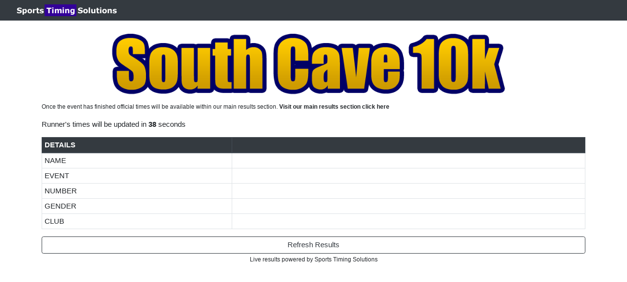

--- FILE ---
content_type: text/html; charset=UTF-8
request_url: https://sportstimingsolutions.co.uk/live-results/results-master.php?id=819
body_size: 1323
content:



<!DOCTYPE html>
<html lang="en">
<head>

 <title> Completed  In A  Finishing Time Of: </title>
  
    <meta charset="utf-8">
    <meta name="viewport" content="width=device-width, initial-scale=1">
    <meta http-equiv="Content-Type" content="text/html; charset=utf-8" />
    <meta name="viewport" content="width=device-width, initial-scale=1.0">
	<meta property="og:description" content="Check out my results for  Powered by Sports Timing Solutions" />
    <meta property="og:image" content="https://www.sportstimingsolutions.co.uk/certificates/facebooklive.jpg" />

  <link rel="stylesheet" href="https://maxcdn.bootstrapcdn.com/bootstrap/4.5.2/css/bootstrap.min.css">
  <script src="https://ajax.googleapis.com/ajax/libs/jquery/3.5.1/jquery.min.js"></script>
  <script src="https://cdnjs.cloudflare.com/ajax/libs/popper.js/1.16.0/umd/popper.min.js"></script>
  <script src="https://maxcdn.bootstrapcdn.com/bootstrap/4.5.2/js/bootstrap.min.js"></script>
  <link rel="stylesheet" href="https://www.w3schools.com/w3css/4/w3.css">
</head>
<body>

<!-- navigation begin -->
<nav class="navbar navbar-expand-sm bg-dark navbar-dark">
  <a class="navbar-brand" href="#"><a href="index.php"><img src="../images/livelogo.png" alt="logo"></a></a>
  
  
  
  <button class="navbar-toggler" type="button" data-toggle="collapse" data-target="#collapsibleNavbar">
    <span class="navbar-toggler-icon"></span>
  </button>
  <div class="collapse navbar-collapse" id="collapsibleNavbar">
    <ul class="navbar-nav">
 

    </ul>
  </div>  
</nav>

<style>
.btn-group-xs > .btn, .btn-xs {
  padding: .35rem .30rem;
  font-size: .875rem;
  line-height: .5;
  border-radius: .2rem;
}


</style>


<!-- navigation end -->

<div class="container">


<!-- navigation begin -->
</p>
<img src="https://www.sportstimingsolutions.co.uk/live-logos/southcave10k.png" alt="South Cave 10k Live" style="width:100%">




<!-- navigation end -->
  

 
 <p>
 <small>Once the event has finished official times will be available within our main results section. <a href="https://www.sportstimingsolutions.co.uk/2025results.php" target="_blank"><strong>Visit our main results section click here</strong></a></small> 
 <p>

<!-- Sportive -->


                       
				


<!-- ****************** -->


<!-- Running Events -->



 

 

 

<p><div>Runner's times will be updated in <b id="countdown"></b> seconds</div></p></p> 


 




<table class="table table-bordered table-sm">
    <thead class="thead-dark">
      <tr>
        <th>DETAILS</th>
      <th></th>

      </tr>
    </thead>
    <tbody>
      <tr>
        <td width="35%">NAME</td>
        <td>	</td>

      </tr>
      <tr>
        <td width="30%">EVENT</td>
        <td>	</td>

      </tr>
      <tr>
        <td width="30%">NUMBER</td>
        <td></td>

      </tr>
	  
	      <tr>
        <td width="30%">GENDER</td>
        <td></td>

      </tr>
	  
	      <tr>
        <td width="30%">CLUB</td>
        <td></td>

      </tr>

    </tbody>
  </table>
  
  


<!-- Running Events -->
 


<!-- ****************** -->



 

<script>
function refreshpage(interval, countdownel, totalel){
	var countdownel = document.getElementById(countdownel)
	var totalel = document.getElementById(totalel)
	var timeleft = interval+1
	var countdowntimer

	function countdown(){
		timeleft--
		countdownel.innerHTML = timeleft
		if (timeleft == 0){
			clearTimeout(countdowntimer)
			window.location.reload()
		}
		countdowntimer = setTimeout(function(){
			countdown()
		}, 1000)
	}

	countdown()
}

window.onload = function(){
	refreshpage(40, "countdown") // refreshpage(duration_in_seconds, id_of_element_to_show_result)
}
</script>

<input type="button" class="btn btn-outline-dark btn-block" value = "Refresh Results" onclick="history.go(0)" />



<p class="text-center"><small>  Live results powered by Sports Timing Solutions</small></p>

</div>

</body>
</html>
